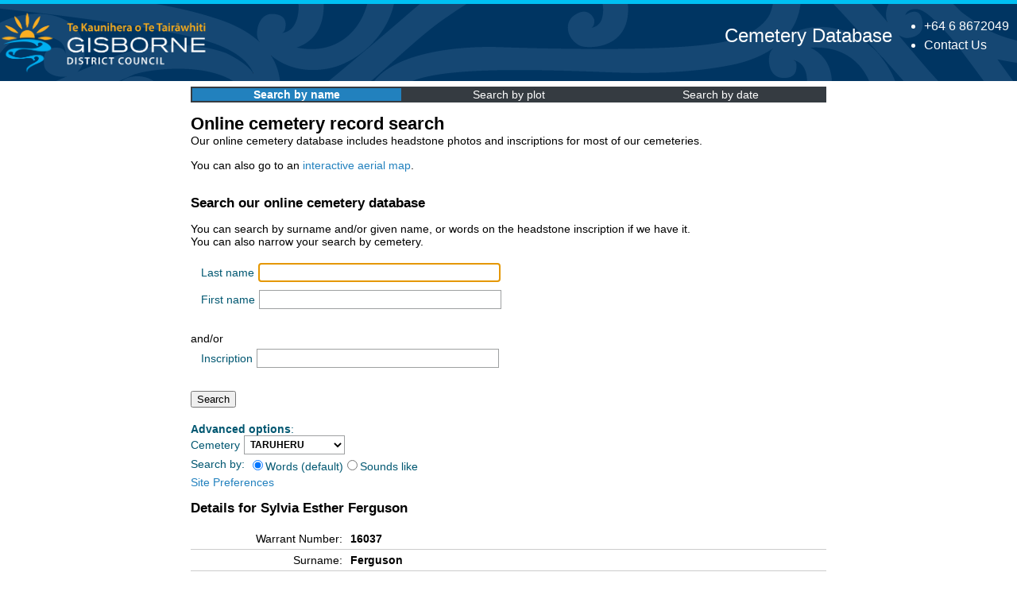

--- FILE ---
content_type: image/svg+xml
request_url: https://cemeterysearch.gdc.govt.nz/images/nz-govt-logo.svg
body_size: 7394
content:
<svg width="188" height="20" viewBox="0 0 188 20" xmlns="http://www.w3.org/2000/svg"><title>New Zealand Government</title><path d="M0 18.147s23.71-2.669 46.137-2.669c22.908 0 46.76 2.669 46.76 2.669v.942s-24.01-2.53-46.758-2.53C23.711 16.56 0 19.09 0 19.09v-.942zm9.118-4.352H7.075l-3.59-7.231C2.793 5.16 2.078 3.618 1.82 2.826l-.119.021c.098 1.166.139 2.53.159 3.794l.079 7.155h-.75c-.867 0-1.174-.833-1.174-1.775V.178h2.222L6.043 7.69c.574 1.127 1.25 2.885 1.35 3.26l.119-.039c-.041-.394-.198-2.55-.198-4.052L7.274.177h1.844v13.617zm33.992-1.418l-.476 1.58h-8.152v-1.462l5.514-8.68c.293-.488.617-.957.97-1.403-.395.04-.891.06-1.564.06H34.72l.459-1.584h7.853V2.41l-5.452 8.68c-.298.517-.615.911-.853 1.306.416-.02.872-.02 1.369-.02h5.016-.001zm62.704.368c-1.11.692-2.597 1.087-4.044 1.087-1.825 0-3.273-.612-4.325-1.838-1.09-1.265-1.585-2.866-1.585-5.099 0-1.892.791-4.056 2.359-5.341.99-.81 2.082-1.166 3.43-1.166 1.488 0 2.797.435 3.867 1.364l-.914 1.185c-1.01-.73-1.863-1.027-2.914-1.027-1.31 0-2.28.545-2.935 1.74-.478.868-.754 1.723-.754 3.343 0 1.878.338 3.281.973 4.112.593.77 1.764 1.225 2.934 1.225.773 0 1.466-.197 2.022-.514V7.941h-2.52l-.317-1.562h4.72v6.365h.003zm9.942-3.972c0 3.142-1.686 5.138-4.324 5.138-2.657 0-4.303-2.016-4.303-5.238 0-3.202 1.647-5.218 4.265-5.218 2.936 0 4.362 2.331 4.362 5.317v.001zm-2.042.078c0-3.064-.892-3.99-2.32-3.99-1.587 0-2.243 1.126-2.243 3.614 0 3.024.775 4.032 2.322 4.032 1.388 0 2.242-1.067 2.242-3.657h-.001zm11.164-5.118l-3.63 9.982h-1.704l-3.55-9.944 1.885-.296 1.963 5.99c.217.671.437 1.462.596 2.133.158-.591.356-1.361.634-2.172l1.884-5.693h1.922zm8.304 5.336h-6.049v.237c0 .85.12 1.503.417 1.976.515.792 1.328 1.167 2.28 1.167.932 0 1.726-.317 2.44-.948l.693 1.086c-.97.85-2.141 1.265-3.431 1.265-2.756 0-4.442-1.995-4.442-5.237 0-1.718.34-2.826 1.19-3.835.792-.93 1.764-1.364 2.994-1.364 1.112 0 2.003.357 2.696 1.068.873.889 1.19 1.996 1.21 4.27v.316l.002-.001zm-1.903-1.343c0-.95-.22-1.74-.616-2.235a1.787 1.787 0 0 0-1.428-.692c-1.387 0-2.082 1.127-2.082 2.926h4.125v.001zm8.53-4.211l-.634 1.818a1.49 1.49 0 0 0-.517-.1c-1.111 0-2.063.929-2.063 2.017v6.385h-1.824V6.36c0-1.207-.138-1.86-.377-2.472l1.766-.454c.179.375.337 1.028.337 1.521v.178c.793-1.145 1.646-1.718 2.696-1.718a1.8 1.8 0 0 1 .616.098v.002zm8.708 10.12h-1.804V6.951c0-.889-.08-1.205-.317-1.52-.198-.258-.556-.397-1.01-.397-.715 0-1.785.554-2.46 1.265v7.333h-1.805V6.26c0-1.186-.098-1.64-.377-2.352l1.727-.474c.238.474.336.909.336 1.521.575-.473.874-.73 1.291-.967a3.687 3.687 0 0 1 1.843-.495c1.051 0 1.983.554 2.34 1.405.16.355.238.79.238 1.245v7.49l-.002.001zm14.278 0h-1.805v-7.1c0-1.126-.358-1.52-1.19-1.52-.913 0-1.567.593-2.32 1.344v7.272h-1.785V6.577c0-1.108-.318-1.521-1.23-1.521-.674 0-1.428.335-2.28 1.145v7.431h-1.805V6.36c0-1.404-.078-1.78-.356-2.472l1.705-.415c.198.336.338.83.338 1.384.852-.89 1.863-1.403 2.796-1.403.933 0 1.863.493 2.359 1.56.992-1.048 2.024-1.561 3.034-1.561 1.547 0 2.54.967 2.54 2.786v7.395zm9.497-4.567h-6.048v.237c0 .85.12 1.503.416 1.976.516.792 1.328 1.167 2.28 1.167.933 0 1.727-.317 2.44-.948l.694 1.086c-.972.85-2.141 1.265-3.429 1.265-2.758 0-4.444-1.995-4.444-5.237 0-1.718.337-2.826 1.19-3.835.794-.93 1.765-1.364 2.996-1.364 1.11 0 2.002.357 2.694 1.068.875.889 1.191 1.996 1.212 4.27v.316l-.001-.001zm-1.903-1.343c0-.95-.219-1.74-.614-2.235a1.788 1.788 0 0 0-1.429-.692c-1.387 0-2.082 1.127-2.082 2.926h4.125v.001zm10.89 5.908h-1.803v-6.68c0-.89-.08-1.206-.317-1.522-.198-.257-.556-.396-1.012-.396-.714 0-1.785.554-2.459 1.265v7.333h-1.805V6.26c0-1.186-.099-1.64-.377-2.352l1.728-.473c.236.474.337.909.337 1.521.574-.473.871-.73 1.288-.967a3.684 3.684 0 0 1 1.844-.495c1.052 0 1.983.554 2.34 1.405.159.355.238.79.238 1.245v7.49h-.001zM188 3.731l-.496 1.284h-1.963v5.968c0 1.227.297 1.602 1.289 1.602.336 0 .614-.059.933-.197l.216 1.106a3.977 3.977 0 0 1-1.804.415c-.655 0-1.368-.197-1.686-.494-.415-.375-.733-.572-.733-2.016V5.017h-1.19V3.732h1.19c0-.77.019-1.78.119-2.531l1.884-.435a30.127 30.127 0 0 0-.177 2.965H188zM18.595 9.065h-6.077v.239c0 .854.118 1.51.417 1.985.518.796 1.335 1.172 2.292 1.172.936 0 1.733-.316 2.45-.952l.698 1.093c-.976.855-2.152 1.272-3.448 1.272-2.77 0-4.463-2.007-4.463-5.264 0-1.728.34-2.84 1.197-3.854.796-.933 1.77-1.37 3.008-1.37 1.115 0 2.012.356 2.71 1.072.876.892 1.197 2.006 1.216 4.292v.316-.001zm-1.913-1.35c0-.953-.22-1.749-.618-2.244a1.796 1.796 0 0 0-1.434-.695c-1.394 0-2.093 1.131-2.093 2.939h4.145zM32.37 3.702l-2.79 10.03h-1.774L26.35 8.31c-.179-.695-.617-2.344-.617-2.344h-.06s-.398 1.69-.537 2.226l-1.495 5.54H21.89l-2.732-9.95 1.854-.298 1.275 5.581c.22.993.518 2.443.518 2.443h.06s.219-1.41.457-2.263l1.515-5.543h1.894l1.394 5.384c.28 1.072.559 2.323.559 2.422h.079c0-.1.318-1.709.459-2.363L30.456 3.7h1.914v.001zm18.593 5.362h-6.079v.24c0 .854.12 1.51.419 1.985.518.796 1.336 1.172 2.292 1.172.936 0 1.733-.316 2.451-.952l.698 1.093c-.977.855-2.152 1.272-3.449 1.272-2.77 0-4.462-2.007-4.462-5.264 0-1.728.339-2.84 1.196-3.854.796-.933 1.771-1.37 3.008-1.37 1.116 0 2.013.356 2.71 1.072.876.892 1.196 2.006 1.215 4.292v.316l.001-.002zm-1.912-1.35c0-.952-.22-1.748-.619-2.243a1.796 1.796 0 0 0-1.435-.695c-1.395 0-2.092 1.131-2.092 2.939h4.146zm11.324 5.125l-.938 1.232c-.618-.239-1.096-.735-1.335-1.43-.259.317-1.096 1.31-2.83 1.31-1.994 0-3.23-1.014-3.23-2.92 0-2.303 1.854-3.535 5.082-3.535.24 0 .44 0 .698.019V6.86c0-1.172-.16-1.966-1.555-1.966-1.055 0-2.252.516-3.068 1.132l-.839-1.31c.977-.556 2.252-1.311 4.186-1.311 1.455 0 2.51.535 2.89 1.589.16.436.197.774.197 1.746 0 .717-.078 2.246-.078 3.696 0 1.37.04 1.927.817 2.404l.003-.001zm-2.591-4.072c-.28-.018-.44-.04-.6-.04-1.375 0-2.213.26-2.609.715-.38.437-.52.795-.52 1.45 0 1.093.558 1.728 1.575 1.728.837 0 1.634-.516 2.092-1.31l.06-2.543h.002zm6.974 4.866c-.38.16-.698.218-1.136.218-.718 0-1.175-.219-1.554-.755-.3-.417-.38-.754-.38-1.728V3.255c0-1.408-.06-2.084-.22-2.859L63.384 0c.179.655.179 1.61.179 2.84v8.052c0 1.052.061 1.291.26 1.47.12.14.399.198.618.14l.318 1.131zm9.095-.795l-.935 1.232c-.618-.239-1.096-.735-1.336-1.43-.259.317-1.095 1.31-2.829 1.31-1.993 0-3.229-1.014-3.229-2.92 0-2.303 1.854-3.535 5.082-3.535.24 0 .438 0 .697.019v-.655c0-1.172-.16-1.966-1.554-1.966-1.055 0-2.252.517-3.069 1.132l-.838-1.31c.977-.556 2.252-1.311 4.186-1.311 1.454 0 2.511.535 2.89 1.589.16.436.198.774.198 1.746 0 .717-.08 2.246-.08 3.696 0 1.37.041 1.927.818 2.404l-.001-.001zm-2.59-4.072c-.279-.018-.437-.039-.597-.039-1.376 0-2.213.258-2.61.714-.38.437-.518.795-.518 1.45 0 1.093.556 1.728 1.573 1.728.839 0 1.635-.516 2.092-1.31l.06-2.543zm21.306 4.887h-1.754c-.1-.298-.119-.437-.18-.933-.696.735-1.514 1.093-2.571 1.093-2.55 0-4.045-1.907-4.045-5.046 0-2.145.739-3.793 2.094-4.666a3.45 3.45 0 0 1 1.953-.577c.956 0 1.754.338 2.43 1.152 0-.279-.037-1.798-.037-2.473V.14l1.831.3v9.878c0 1.608.06 2.72.279 3.337v-.003zm-2.132-2.522V5.927c-.518-.615-1.176-.933-2.113-.933-.758 0-1.357.375-1.734 1.014-.379.654-.518 1.449-.518 2.74 0 1.926.24 2.463.777 3.018.34.36.797.517 1.475.517 1.055 0 1.774-.554 2.113-1.151v-.001zm-7.99 2.523h-1.811V6.939c0-.892-.08-1.211-.32-1.529-.198-.258-.558-.397-1.016-.397-.718 0-1.794.554-2.471 1.27v7.37h-.923c-.582 0-.892-.434-.892-1.114V6.244c0-1.19-.099-1.648-.378-2.362l1.733-.477c.24.477.34.913.34 1.53.578-.479.876-.736 1.295-.974a3.712 3.712 0 0 1 1.853-.498c1.057 0 1.992.557 2.351 1.411.16.359.24.797.24 1.253v7.528-.001z" fill="#FFF" fill-rule="evenodd"/></svg>